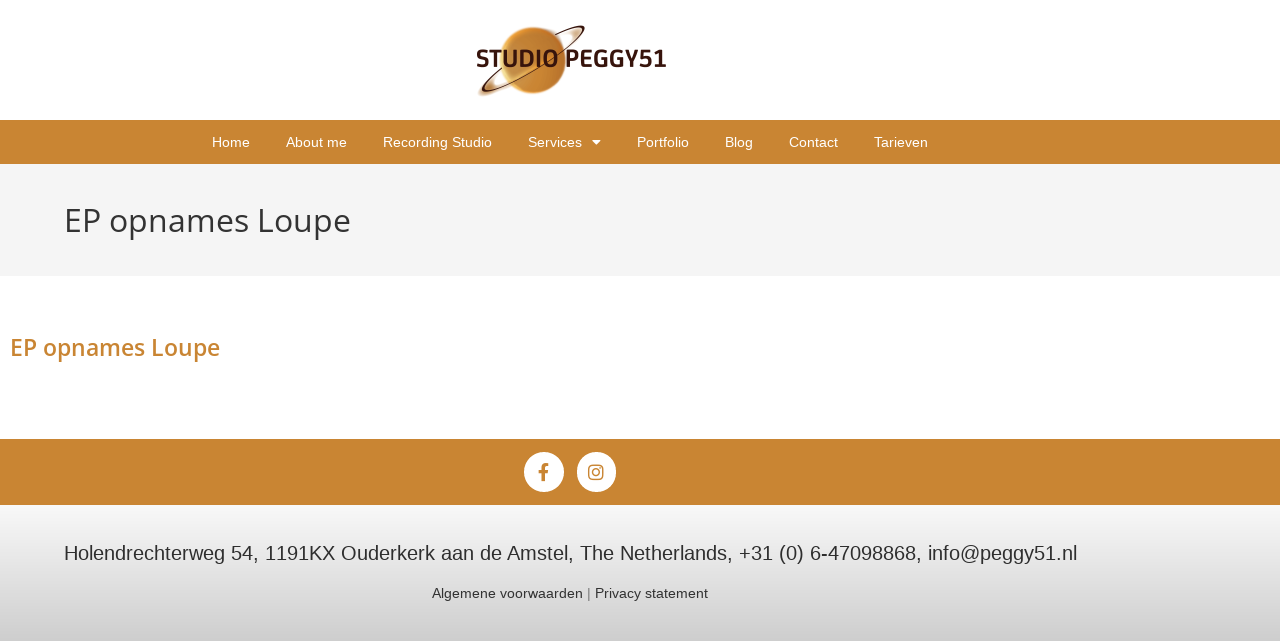

--- FILE ---
content_type: text/css
request_url: https://www.peggy51.nl/wp-content/uploads/elementor/css/post-805.css?ver=1768958099
body_size: 37
content:
.elementor-kit-805{--e-global-color-primary:#C98533;--e-global-color-secondary:#2E2E2E;--e-global-color-text:#7A7A7A;--e-global-color-accent:#EBA656;--e-global-color-c873b29:#FFFFFF;--e-global-color-d6c8cc2:#000000;--e-global-color-ab05ab6:#D59A3D;--e-global-color-f694511:#C6C6C6;--e-global-color-0ef2eea:#F9F9F9;--e-global-color-a42ad92:#C98533;--e-global-typography-primary-font-family:"Open Sans";--e-global-typography-primary-font-weight:600;--e-global-typography-secondary-font-family:"Verdana";--e-global-typography-secondary-font-weight:400;--e-global-typography-text-font-family:"Verdana";--e-global-typography-text-font-weight:400;--e-global-typography-accent-font-family:"Verdana";--e-global-typography-accent-font-weight:500;}.elementor-kit-805 img{box-shadow:4px 4px 10px 4px rgba(0, 0, 0, 0.31);}.elementor-section.elementor-section-boxed > .elementor-container{max-width:1140px;}.e-con{--container-max-width:1140px;}.elementor-widget:not(:last-child){margin-block-end:20px;}.elementor-element{--widgets-spacing:20px 20px;--widgets-spacing-row:20px;--widgets-spacing-column:20px;}{}h1.entry-title{display:var(--page-title-display);}@media(max-width:1024px){.elementor-section.elementor-section-boxed > .elementor-container{max-width:1024px;}.e-con{--container-max-width:1024px;}}@media(max-width:767px){.elementor-section.elementor-section-boxed > .elementor-container{max-width:767px;}.e-con{--container-max-width:767px;}}/* Start custom CSS */.elementor-img, .elementor-video {
    box-shadow: 4px 4px 4px rgba(0,0,0,0.3);
}/* End custom CSS */

--- FILE ---
content_type: text/css
request_url: https://www.peggy51.nl/wp-content/uploads/elementor/css/post-2325.css?ver=1768958099
body_size: 658
content:
.elementor-widget-theme-site-logo .widget-image-caption{color:var( --e-global-color-text );font-family:var( --e-global-typography-text-font-family ), Sans-serif;font-weight:var( --e-global-typography-text-font-weight );}.elementor-2325 .elementor-element.elementor-element-5b7d5508 > .elementor-container > .elementor-column > .elementor-widget-wrap{align-content:center;align-items:center;}.elementor-2325 .elementor-element.elementor-element-5b7d5508:not(.elementor-motion-effects-element-type-background), .elementor-2325 .elementor-element.elementor-element-5b7d5508 > .elementor-motion-effects-container > .elementor-motion-effects-layer{background-color:var( --e-global-color-primary );}.elementor-2325 .elementor-element.elementor-element-5b7d5508{border-style:solid;border-width:0px 0px 0px 0px;transition:background 0.3s, border 0.3s, border-radius 0.3s, box-shadow 0.3s;color:var( --e-global-color-accent );margin-top:0px;margin-bottom:-1px;}.elementor-2325 .elementor-element.elementor-element-5b7d5508 > .elementor-background-overlay{transition:background 0.3s, border-radius 0.3s, opacity 0.3s;}.elementor-2325 .elementor-element.elementor-element-5b7d5508 .elementor-heading-title{color:var( --e-global-color-secondary );}.elementor-2325 .elementor-element.elementor-element-5b7d5508 a{color:var( --e-global-color-accent );}.elementor-2325 .elementor-element.elementor-element-5b7d5508 a:hover{color:var( --e-global-color-accent );}.elementor-2325 .elementor-element.elementor-element-5b7d5508 > .elementor-container{text-align:justify;}.elementor-widget-nav-menu .elementor-nav-menu .elementor-item{font-family:var( --e-global-typography-primary-font-family ), Sans-serif;font-weight:var( --e-global-typography-primary-font-weight );}.elementor-widget-nav-menu .elementor-nav-menu--main .elementor-item{color:var( --e-global-color-text );fill:var( --e-global-color-text );}.elementor-widget-nav-menu .elementor-nav-menu--main .elementor-item:hover,
					.elementor-widget-nav-menu .elementor-nav-menu--main .elementor-item.elementor-item-active,
					.elementor-widget-nav-menu .elementor-nav-menu--main .elementor-item.highlighted,
					.elementor-widget-nav-menu .elementor-nav-menu--main .elementor-item:focus{color:var( --e-global-color-accent );fill:var( --e-global-color-accent );}.elementor-widget-nav-menu .elementor-nav-menu--main:not(.e--pointer-framed) .elementor-item:before,
					.elementor-widget-nav-menu .elementor-nav-menu--main:not(.e--pointer-framed) .elementor-item:after{background-color:var( --e-global-color-accent );}.elementor-widget-nav-menu .e--pointer-framed .elementor-item:before,
					.elementor-widget-nav-menu .e--pointer-framed .elementor-item:after{border-color:var( --e-global-color-accent );}.elementor-widget-nav-menu{--e-nav-menu-divider-color:var( --e-global-color-text );}.elementor-widget-nav-menu .elementor-nav-menu--dropdown .elementor-item, .elementor-widget-nav-menu .elementor-nav-menu--dropdown  .elementor-sub-item{font-family:var( --e-global-typography-accent-font-family ), Sans-serif;font-weight:var( --e-global-typography-accent-font-weight );}.elementor-2325 .elementor-element.elementor-element-6247406b .elementor-menu-toggle{margin-right:auto;}.elementor-2325 .elementor-element.elementor-element-6247406b .elementor-nav-menu .elementor-item{font-family:var( --e-global-typography-secondary-font-family ), Sans-serif;font-weight:var( --e-global-typography-secondary-font-weight );}.elementor-2325 .elementor-element.elementor-element-6247406b .elementor-nav-menu--main .elementor-item{color:#FFFFFF;fill:#FFFFFF;padding-left:18px;padding-right:18px;padding-top:12px;padding-bottom:12px;}.elementor-2325 .elementor-element.elementor-element-6247406b .elementor-nav-menu--main .elementor-item:hover,
					.elementor-2325 .elementor-element.elementor-element-6247406b .elementor-nav-menu--main .elementor-item.elementor-item-active,
					.elementor-2325 .elementor-element.elementor-element-6247406b .elementor-nav-menu--main .elementor-item.highlighted,
					.elementor-2325 .elementor-element.elementor-element-6247406b .elementor-nav-menu--main .elementor-item:focus{color:var( --e-global-color-text );}.elementor-2325 .elementor-element.elementor-element-6247406b .elementor-nav-menu--main:not(.e--pointer-framed) .elementor-item:before,
					.elementor-2325 .elementor-element.elementor-element-6247406b .elementor-nav-menu--main:not(.e--pointer-framed) .elementor-item:after{background-color:var( --e-global-color-0ef2eea );}.elementor-2325 .elementor-element.elementor-element-6247406b .e--pointer-framed .elementor-item:before,
					.elementor-2325 .elementor-element.elementor-element-6247406b .e--pointer-framed .elementor-item:after{border-color:var( --e-global-color-0ef2eea );}.elementor-2325 .elementor-element.elementor-element-6247406b .elementor-nav-menu--main .elementor-item.elementor-item-active{color:#FFFFFF;}.elementor-2325 .elementor-element.elementor-element-6247406b .elementor-nav-menu--main:not(.e--pointer-framed) .elementor-item.elementor-item-active:before,
					.elementor-2325 .elementor-element.elementor-element-6247406b .elementor-nav-menu--main:not(.e--pointer-framed) .elementor-item.elementor-item-active:after{background-color:var( --e-global-color-ab05ab6 );}.elementor-2325 .elementor-element.elementor-element-6247406b .e--pointer-framed .elementor-item.elementor-item-active:before,
					.elementor-2325 .elementor-element.elementor-element-6247406b .e--pointer-framed .elementor-item.elementor-item-active:after{border-color:var( --e-global-color-ab05ab6 );}.elementor-2325 .elementor-element.elementor-element-6247406b .elementor-nav-menu--dropdown a, .elementor-2325 .elementor-element.elementor-element-6247406b .elementor-menu-toggle{color:#FFFFFF;fill:#FFFFFF;}.elementor-2325 .elementor-element.elementor-element-6247406b .elementor-nav-menu--dropdown{background-color:var( --e-global-color-primary );}.elementor-2325 .elementor-element.elementor-element-6247406b .elementor-nav-menu--dropdown a:hover,
					.elementor-2325 .elementor-element.elementor-element-6247406b .elementor-nav-menu--dropdown a:focus,
					.elementor-2325 .elementor-element.elementor-element-6247406b .elementor-nav-menu--dropdown a.elementor-item-active,
					.elementor-2325 .elementor-element.elementor-element-6247406b .elementor-nav-menu--dropdown a.highlighted,
					.elementor-2325 .elementor-element.elementor-element-6247406b .elementor-menu-toggle:hover,
					.elementor-2325 .elementor-element.elementor-element-6247406b .elementor-menu-toggle:focus{color:var( --e-global-color-text );}.elementor-2325 .elementor-element.elementor-element-6247406b .elementor-nav-menu--dropdown a:hover,
					.elementor-2325 .elementor-element.elementor-element-6247406b .elementor-nav-menu--dropdown a:focus,
					.elementor-2325 .elementor-element.elementor-element-6247406b .elementor-nav-menu--dropdown a.elementor-item-active,
					.elementor-2325 .elementor-element.elementor-element-6247406b .elementor-nav-menu--dropdown a.highlighted{background-color:var( --e-global-color-0ef2eea );}.elementor-2325 .elementor-element.elementor-element-6247406b .elementor-nav-menu--dropdown a.elementor-item-active{color:#FFFFFF;background-color:var( --e-global-color-ab05ab6 );}.elementor-2325 .elementor-element.elementor-element-6247406b div.elementor-menu-toggle{color:#ffffff;}.elementor-2325 .elementor-element.elementor-element-6247406b div.elementor-menu-toggle svg{fill:#ffffff;}.elementor-theme-builder-content-area{height:400px;}.elementor-location-header:before, .elementor-location-footer:before{content:"";display:table;clear:both;}@media(max-width:1024px){.elementor-2325 .elementor-element.elementor-element-5b7d5508{padding:10px 10px 10px 10px;}.elementor-2325 .elementor-element.elementor-element-6247406b .elementor-nav-menu--main > .elementor-nav-menu > li > .elementor-nav-menu--dropdown, .elementor-2325 .elementor-element.elementor-element-6247406b .elementor-nav-menu__container.elementor-nav-menu--dropdown{margin-top:13px !important;}}@media(max-width:767px){.elementor-2325 .elementor-element.elementor-element-5b7d5508{padding:8px 0px 8px 0px;}.elementor-2325 .elementor-element.elementor-element-69a90cf3{width:20%;}}/* Start custom CSS for theme-site-logo, class: .elementor-element-3ddfcc8 */.elementor-2325 .elementor-element.elementor-element-3ddfcc8 img { 
    box-shadow: none;
}/* End custom CSS */

--- FILE ---
content_type: text/css
request_url: https://www.peggy51.nl/wp-content/uploads/elementor/css/post-815.css?ver=1768958099
body_size: 494
content:
.elementor-815 .elementor-element.elementor-element-4dc0dae4:not(.elementor-motion-effects-element-type-background), .elementor-815 .elementor-element.elementor-element-4dc0dae4 > .elementor-motion-effects-container > .elementor-motion-effects-layer{background-color:var( --e-global-color-primary );}.elementor-815 .elementor-element.elementor-element-4dc0dae4{border-style:solid;border-width:3px 0px 3px 0px;border-color:var( --e-global-color-a42ad92 );transition:background 0.3s, border 0.3s, border-radius 0.3s, box-shadow 0.3s;}.elementor-815 .elementor-element.elementor-element-4dc0dae4 > .elementor-background-overlay{transition:background 0.3s, border-radius 0.3s, opacity 0.3s;}.elementor-815 .elementor-element.elementor-element-2b6f42ff{--grid-template-columns:repeat(0, auto);--icon-size:18px;--grid-column-gap:9px;--grid-row-gap:0px;}.elementor-815 .elementor-element.elementor-element-2b6f42ff .elementor-widget-container{text-align:center;}.elementor-815 .elementor-element.elementor-element-2b6f42ff > .elementor-widget-container{padding:0px 0px 0px 0px;}.elementor-815 .elementor-element.elementor-element-2b6f42ff .elementor-social-icon{background-color:var( --e-global-color-c873b29 );--icon-padding:0.6em;}.elementor-815 .elementor-element.elementor-element-2b6f42ff .elementor-social-icon i{color:var( --e-global-color-primary );}.elementor-815 .elementor-element.elementor-element-2b6f42ff .elementor-social-icon svg{fill:var( --e-global-color-primary );}.elementor-815 .elementor-element.elementor-element-2b6f42ff .elementor-social-icon:hover{background-color:#ffffff;}.elementor-815 .elementor-element.elementor-element-2b6f42ff .elementor-social-icon:hover i{color:#001c38;}.elementor-815 .elementor-element.elementor-element-2b6f42ff .elementor-social-icon:hover svg{fill:#001c38;}.elementor-815 .elementor-element.elementor-element-2f4bd71b:not(.elementor-motion-effects-element-type-background), .elementor-815 .elementor-element.elementor-element-2f4bd71b > .elementor-motion-effects-container > .elementor-motion-effects-layer{background-color:transparent;background-image:linear-gradient(180deg, var( --e-global-color-0ef2eea ) 0%, var( --e-global-color-f694511 ) 100%);}.elementor-815 .elementor-element.elementor-element-2f4bd71b, .elementor-815 .elementor-element.elementor-element-2f4bd71b > .elementor-background-overlay{border-radius:0px 0px 0px 0px;}.elementor-815 .elementor-element.elementor-element-2f4bd71b{transition:background 0.3s, border 0.3s, border-radius 0.3s, box-shadow 0.3s;margin-top:0px;margin-bottom:0px;padding:10px 0px 30px 0px;}.elementor-815 .elementor-element.elementor-element-2f4bd71b > .elementor-background-overlay{transition:background 0.3s, border-radius 0.3s, opacity 0.3s;}.elementor-815 .elementor-element.elementor-element-19abc433 > .elementor-widget-wrap > .elementor-widget:not(.elementor-widget__width-auto):not(.elementor-widget__width-initial):not(:last-child):not(.elementor-absolute){margin-block-end:0px;}.elementor-widget-text-editor{font-family:var( --e-global-typography-text-font-family ), Sans-serif;font-weight:var( --e-global-typography-text-font-weight );color:var( --e-global-color-text );}.elementor-widget-text-editor.elementor-drop-cap-view-stacked .elementor-drop-cap{background-color:var( --e-global-color-primary );}.elementor-widget-text-editor.elementor-drop-cap-view-framed .elementor-drop-cap, .elementor-widget-text-editor.elementor-drop-cap-view-default .elementor-drop-cap{color:var( --e-global-color-primary );border-color:var( --e-global-color-primary );}.elementor-815 .elementor-element.elementor-element-31815b2c > .elementor-widget-container{margin:10px 0px -10px 0px;}.elementor-815 .elementor-element.elementor-element-31815b2c{text-align:center;font-size:20px;font-weight:400;color:var( --e-global-color-secondary );}.elementor-815 .elementor-element.elementor-element-e992a41{text-align:center;}.elementor-theme-builder-content-area{height:400px;}.elementor-location-header:before, .elementor-location-footer:before{content:"";display:table;clear:both;}@media(max-width:1024px){.elementor-815 .elementor-element.elementor-element-2b6f42ff{--icon-size:10px;}}@media(max-width:767px){.elementor-815 .elementor-element.elementor-element-2b6f42ff .elementor-widget-container{text-align:left;}.elementor-815 .elementor-element.elementor-element-31815b2c{text-align:start;}}